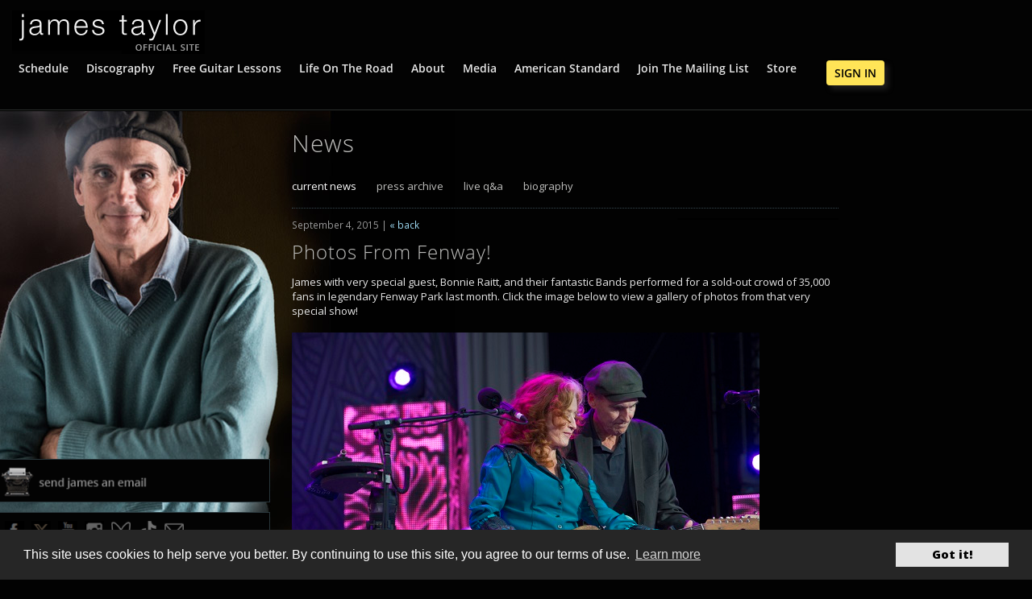

--- FILE ---
content_type: text/html; charset=UTF-8
request_url: https://www.jamestaylor.com/photos-from-fenway/
body_size: 16870
content:
<!doctype html>
<html lang="en-US" class="no-js">
		<head>
		<meta charset="UTF-8">
    <meta property='fb:app_id' content='439112969543637' />
		  <title>
          Photos From Fenway!         :        JamesTaylor.com      </title>
		<meta name="google-site-verification" content="JaAeuxSvenr08NV3EoqUNMBLz1jGYTUtMb_L4XBiNQU" />
		<!-- dns prefetch -->
		<link href="//www.google-analytics.com" rel="dns-prefetch">

		<!-- meta -->
		<meta http-equiv="X-UA-Compatible" content="IE=edge,chrome=1">
		<meta name="viewport" content="width=device-width,initial-scale=1.0,maximum-scale=1.0">
		<meta name="description" content="The official website of James Taylor, featuring tour dates, presale ticketing, news, the official store and more.">
	
        
		<!-- icons -->
		<link href="/favicon.ico" rel="shortcut icon">
		<link href="https://www.jamestaylor.com/wp-content/themes/jt_2015/img/icons/touch.png" rel="apple-touch-icon-precomposed">

		
  
        
		<meta name='robots' content='max-image-preview:large' />

<!-- Google Tag Manager for WordPress by gtm4wp.com -->
<script data-cfasync="false" data-pagespeed-no-defer>
	var gtm4wp_datalayer_name = "dataLayer";
	var dataLayer = dataLayer || [];
	const gtm4wp_use_sku_instead = 1;
	const gtm4wp_currency = 'USD';
	const gtm4wp_product_per_impression = 0;
	const gtm4wp_clear_ecommerce = false;
	const gtm4wp_datalayer_max_timeout = 2000;
</script>
<!-- End Google Tag Manager for WordPress by gtm4wp.com --><link rel='dns-prefetch' href='//ajax.googleapis.com' />
<link rel='dns-prefetch' href='//cdn.jsdelivr.net' />
<link rel='dns-prefetch' href='//www.googletagmanager.com' />
<link rel="alternate" title="oEmbed (JSON)" type="application/json+oembed" href="https://www.jamestaylor.com/wp-json/oembed/1.0/embed?url=https%3A%2F%2Fwww.jamestaylor.com%2Fphotos-from-fenway%2F" />
<link rel="alternate" title="oEmbed (XML)" type="text/xml+oembed" href="https://www.jamestaylor.com/wp-json/oembed/1.0/embed?url=https%3A%2F%2Fwww.jamestaylor.com%2Fphotos-from-fenway%2F&#038;format=xml" />
<style id='wp-emoji-styles-inline-css' type='text/css'>

	img.wp-smiley, img.emoji {
		display: inline !important;
		border: none !important;
		box-shadow: none !important;
		height: 1em !important;
		width: 1em !important;
		margin: 0 0.07em !important;
		vertical-align: -0.1em !important;
		background: none !important;
		padding: 0 !important;
	}
/*# sourceURL=wp-emoji-styles-inline-css */
</style>
<style id='wp-block-library-inline-css' type='text/css'>
:root{--wp-block-synced-color:#7a00df;--wp-block-synced-color--rgb:122,0,223;--wp-bound-block-color:var(--wp-block-synced-color);--wp-editor-canvas-background:#ddd;--wp-admin-theme-color:#007cba;--wp-admin-theme-color--rgb:0,124,186;--wp-admin-theme-color-darker-10:#006ba1;--wp-admin-theme-color-darker-10--rgb:0,107,160.5;--wp-admin-theme-color-darker-20:#005a87;--wp-admin-theme-color-darker-20--rgb:0,90,135;--wp-admin-border-width-focus:2px}@media (min-resolution:192dpi){:root{--wp-admin-border-width-focus:1.5px}}.wp-element-button{cursor:pointer}:root .has-very-light-gray-background-color{background-color:#eee}:root .has-very-dark-gray-background-color{background-color:#313131}:root .has-very-light-gray-color{color:#eee}:root .has-very-dark-gray-color{color:#313131}:root .has-vivid-green-cyan-to-vivid-cyan-blue-gradient-background{background:linear-gradient(135deg,#00d084,#0693e3)}:root .has-purple-crush-gradient-background{background:linear-gradient(135deg,#34e2e4,#4721fb 50%,#ab1dfe)}:root .has-hazy-dawn-gradient-background{background:linear-gradient(135deg,#faaca8,#dad0ec)}:root .has-subdued-olive-gradient-background{background:linear-gradient(135deg,#fafae1,#67a671)}:root .has-atomic-cream-gradient-background{background:linear-gradient(135deg,#fdd79a,#004a59)}:root .has-nightshade-gradient-background{background:linear-gradient(135deg,#330968,#31cdcf)}:root .has-midnight-gradient-background{background:linear-gradient(135deg,#020381,#2874fc)}:root{--wp--preset--font-size--normal:16px;--wp--preset--font-size--huge:42px}.has-regular-font-size{font-size:1em}.has-larger-font-size{font-size:2.625em}.has-normal-font-size{font-size:var(--wp--preset--font-size--normal)}.has-huge-font-size{font-size:var(--wp--preset--font-size--huge)}.has-text-align-center{text-align:center}.has-text-align-left{text-align:left}.has-text-align-right{text-align:right}.has-fit-text{white-space:nowrap!important}#end-resizable-editor-section{display:none}.aligncenter{clear:both}.items-justified-left{justify-content:flex-start}.items-justified-center{justify-content:center}.items-justified-right{justify-content:flex-end}.items-justified-space-between{justify-content:space-between}.screen-reader-text{border:0;clip-path:inset(50%);height:1px;margin:-1px;overflow:hidden;padding:0;position:absolute;width:1px;word-wrap:normal!important}.screen-reader-text:focus{background-color:#ddd;clip-path:none;color:#444;display:block;font-size:1em;height:auto;left:5px;line-height:normal;padding:15px 23px 14px;text-decoration:none;top:5px;width:auto;z-index:100000}html :where(.has-border-color){border-style:solid}html :where([style*=border-top-color]){border-top-style:solid}html :where([style*=border-right-color]){border-right-style:solid}html :where([style*=border-bottom-color]){border-bottom-style:solid}html :where([style*=border-left-color]){border-left-style:solid}html :where([style*=border-width]){border-style:solid}html :where([style*=border-top-width]){border-top-style:solid}html :where([style*=border-right-width]){border-right-style:solid}html :where([style*=border-bottom-width]){border-bottom-style:solid}html :where([style*=border-left-width]){border-left-style:solid}html :where(img[class*=wp-image-]){height:auto;max-width:100%}:where(figure){margin:0 0 1em}html :where(.is-position-sticky){--wp-admin--admin-bar--position-offset:var(--wp-admin--admin-bar--height,0px)}@media screen and (max-width:600px){html :where(.is-position-sticky){--wp-admin--admin-bar--position-offset:0px}}

/*# sourceURL=wp-block-library-inline-css */
</style><link rel='stylesheet' id='wc-blocks-style-css' href='https://www.jamestaylor.com/wp-content/plugins/woocommerce.disable/assets/client/blocks/wc-blocks.css?ver=wc-10.0.4' media='all' />
<style id='global-styles-inline-css' type='text/css'>
:root{--wp--preset--aspect-ratio--square: 1;--wp--preset--aspect-ratio--4-3: 4/3;--wp--preset--aspect-ratio--3-4: 3/4;--wp--preset--aspect-ratio--3-2: 3/2;--wp--preset--aspect-ratio--2-3: 2/3;--wp--preset--aspect-ratio--16-9: 16/9;--wp--preset--aspect-ratio--9-16: 9/16;--wp--preset--color--black: #000000;--wp--preset--color--cyan-bluish-gray: #abb8c3;--wp--preset--color--white: #ffffff;--wp--preset--color--pale-pink: #f78da7;--wp--preset--color--vivid-red: #cf2e2e;--wp--preset--color--luminous-vivid-orange: #ff6900;--wp--preset--color--luminous-vivid-amber: #fcb900;--wp--preset--color--light-green-cyan: #7bdcb5;--wp--preset--color--vivid-green-cyan: #00d084;--wp--preset--color--pale-cyan-blue: #8ed1fc;--wp--preset--color--vivid-cyan-blue: #0693e3;--wp--preset--color--vivid-purple: #9b51e0;--wp--preset--gradient--vivid-cyan-blue-to-vivid-purple: linear-gradient(135deg,rgb(6,147,227) 0%,rgb(155,81,224) 100%);--wp--preset--gradient--light-green-cyan-to-vivid-green-cyan: linear-gradient(135deg,rgb(122,220,180) 0%,rgb(0,208,130) 100%);--wp--preset--gradient--luminous-vivid-amber-to-luminous-vivid-orange: linear-gradient(135deg,rgb(252,185,0) 0%,rgb(255,105,0) 100%);--wp--preset--gradient--luminous-vivid-orange-to-vivid-red: linear-gradient(135deg,rgb(255,105,0) 0%,rgb(207,46,46) 100%);--wp--preset--gradient--very-light-gray-to-cyan-bluish-gray: linear-gradient(135deg,rgb(238,238,238) 0%,rgb(169,184,195) 100%);--wp--preset--gradient--cool-to-warm-spectrum: linear-gradient(135deg,rgb(74,234,220) 0%,rgb(151,120,209) 20%,rgb(207,42,186) 40%,rgb(238,44,130) 60%,rgb(251,105,98) 80%,rgb(254,248,76) 100%);--wp--preset--gradient--blush-light-purple: linear-gradient(135deg,rgb(255,206,236) 0%,rgb(152,150,240) 100%);--wp--preset--gradient--blush-bordeaux: linear-gradient(135deg,rgb(254,205,165) 0%,rgb(254,45,45) 50%,rgb(107,0,62) 100%);--wp--preset--gradient--luminous-dusk: linear-gradient(135deg,rgb(255,203,112) 0%,rgb(199,81,192) 50%,rgb(65,88,208) 100%);--wp--preset--gradient--pale-ocean: linear-gradient(135deg,rgb(255,245,203) 0%,rgb(182,227,212) 50%,rgb(51,167,181) 100%);--wp--preset--gradient--electric-grass: linear-gradient(135deg,rgb(202,248,128) 0%,rgb(113,206,126) 100%);--wp--preset--gradient--midnight: linear-gradient(135deg,rgb(2,3,129) 0%,rgb(40,116,252) 100%);--wp--preset--font-size--small: 13px;--wp--preset--font-size--medium: 20px;--wp--preset--font-size--large: 36px;--wp--preset--font-size--x-large: 42px;--wp--preset--spacing--20: 0.44rem;--wp--preset--spacing--30: 0.67rem;--wp--preset--spacing--40: 1rem;--wp--preset--spacing--50: 1.5rem;--wp--preset--spacing--60: 2.25rem;--wp--preset--spacing--70: 3.38rem;--wp--preset--spacing--80: 5.06rem;--wp--preset--shadow--natural: 6px 6px 9px rgba(0, 0, 0, 0.2);--wp--preset--shadow--deep: 12px 12px 50px rgba(0, 0, 0, 0.4);--wp--preset--shadow--sharp: 6px 6px 0px rgba(0, 0, 0, 0.2);--wp--preset--shadow--outlined: 6px 6px 0px -3px rgb(255, 255, 255), 6px 6px rgb(0, 0, 0);--wp--preset--shadow--crisp: 6px 6px 0px rgb(0, 0, 0);}:where(.is-layout-flex){gap: 0.5em;}:where(.is-layout-grid){gap: 0.5em;}body .is-layout-flex{display: flex;}.is-layout-flex{flex-wrap: wrap;align-items: center;}.is-layout-flex > :is(*, div){margin: 0;}body .is-layout-grid{display: grid;}.is-layout-grid > :is(*, div){margin: 0;}:where(.wp-block-columns.is-layout-flex){gap: 2em;}:where(.wp-block-columns.is-layout-grid){gap: 2em;}:where(.wp-block-post-template.is-layout-flex){gap: 1.25em;}:where(.wp-block-post-template.is-layout-grid){gap: 1.25em;}.has-black-color{color: var(--wp--preset--color--black) !important;}.has-cyan-bluish-gray-color{color: var(--wp--preset--color--cyan-bluish-gray) !important;}.has-white-color{color: var(--wp--preset--color--white) !important;}.has-pale-pink-color{color: var(--wp--preset--color--pale-pink) !important;}.has-vivid-red-color{color: var(--wp--preset--color--vivid-red) !important;}.has-luminous-vivid-orange-color{color: var(--wp--preset--color--luminous-vivid-orange) !important;}.has-luminous-vivid-amber-color{color: var(--wp--preset--color--luminous-vivid-amber) !important;}.has-light-green-cyan-color{color: var(--wp--preset--color--light-green-cyan) !important;}.has-vivid-green-cyan-color{color: var(--wp--preset--color--vivid-green-cyan) !important;}.has-pale-cyan-blue-color{color: var(--wp--preset--color--pale-cyan-blue) !important;}.has-vivid-cyan-blue-color{color: var(--wp--preset--color--vivid-cyan-blue) !important;}.has-vivid-purple-color{color: var(--wp--preset--color--vivid-purple) !important;}.has-black-background-color{background-color: var(--wp--preset--color--black) !important;}.has-cyan-bluish-gray-background-color{background-color: var(--wp--preset--color--cyan-bluish-gray) !important;}.has-white-background-color{background-color: var(--wp--preset--color--white) !important;}.has-pale-pink-background-color{background-color: var(--wp--preset--color--pale-pink) !important;}.has-vivid-red-background-color{background-color: var(--wp--preset--color--vivid-red) !important;}.has-luminous-vivid-orange-background-color{background-color: var(--wp--preset--color--luminous-vivid-orange) !important;}.has-luminous-vivid-amber-background-color{background-color: var(--wp--preset--color--luminous-vivid-amber) !important;}.has-light-green-cyan-background-color{background-color: var(--wp--preset--color--light-green-cyan) !important;}.has-vivid-green-cyan-background-color{background-color: var(--wp--preset--color--vivid-green-cyan) !important;}.has-pale-cyan-blue-background-color{background-color: var(--wp--preset--color--pale-cyan-blue) !important;}.has-vivid-cyan-blue-background-color{background-color: var(--wp--preset--color--vivid-cyan-blue) !important;}.has-vivid-purple-background-color{background-color: var(--wp--preset--color--vivid-purple) !important;}.has-black-border-color{border-color: var(--wp--preset--color--black) !important;}.has-cyan-bluish-gray-border-color{border-color: var(--wp--preset--color--cyan-bluish-gray) !important;}.has-white-border-color{border-color: var(--wp--preset--color--white) !important;}.has-pale-pink-border-color{border-color: var(--wp--preset--color--pale-pink) !important;}.has-vivid-red-border-color{border-color: var(--wp--preset--color--vivid-red) !important;}.has-luminous-vivid-orange-border-color{border-color: var(--wp--preset--color--luminous-vivid-orange) !important;}.has-luminous-vivid-amber-border-color{border-color: var(--wp--preset--color--luminous-vivid-amber) !important;}.has-light-green-cyan-border-color{border-color: var(--wp--preset--color--light-green-cyan) !important;}.has-vivid-green-cyan-border-color{border-color: var(--wp--preset--color--vivid-green-cyan) !important;}.has-pale-cyan-blue-border-color{border-color: var(--wp--preset--color--pale-cyan-blue) !important;}.has-vivid-cyan-blue-border-color{border-color: var(--wp--preset--color--vivid-cyan-blue) !important;}.has-vivid-purple-border-color{border-color: var(--wp--preset--color--vivid-purple) !important;}.has-vivid-cyan-blue-to-vivid-purple-gradient-background{background: var(--wp--preset--gradient--vivid-cyan-blue-to-vivid-purple) !important;}.has-light-green-cyan-to-vivid-green-cyan-gradient-background{background: var(--wp--preset--gradient--light-green-cyan-to-vivid-green-cyan) !important;}.has-luminous-vivid-amber-to-luminous-vivid-orange-gradient-background{background: var(--wp--preset--gradient--luminous-vivid-amber-to-luminous-vivid-orange) !important;}.has-luminous-vivid-orange-to-vivid-red-gradient-background{background: var(--wp--preset--gradient--luminous-vivid-orange-to-vivid-red) !important;}.has-very-light-gray-to-cyan-bluish-gray-gradient-background{background: var(--wp--preset--gradient--very-light-gray-to-cyan-bluish-gray) !important;}.has-cool-to-warm-spectrum-gradient-background{background: var(--wp--preset--gradient--cool-to-warm-spectrum) !important;}.has-blush-light-purple-gradient-background{background: var(--wp--preset--gradient--blush-light-purple) !important;}.has-blush-bordeaux-gradient-background{background: var(--wp--preset--gradient--blush-bordeaux) !important;}.has-luminous-dusk-gradient-background{background: var(--wp--preset--gradient--luminous-dusk) !important;}.has-pale-ocean-gradient-background{background: var(--wp--preset--gradient--pale-ocean) !important;}.has-electric-grass-gradient-background{background: var(--wp--preset--gradient--electric-grass) !important;}.has-midnight-gradient-background{background: var(--wp--preset--gradient--midnight) !important;}.has-small-font-size{font-size: var(--wp--preset--font-size--small) !important;}.has-medium-font-size{font-size: var(--wp--preset--font-size--medium) !important;}.has-large-font-size{font-size: var(--wp--preset--font-size--large) !important;}.has-x-large-font-size{font-size: var(--wp--preset--font-size--x-large) !important;}
/*# sourceURL=global-styles-inline-css */
</style>

<style id='classic-theme-styles-inline-css' type='text/css'>
/*! This file is auto-generated */
.wp-block-button__link{color:#fff;background-color:#32373c;border-radius:9999px;box-shadow:none;text-decoration:none;padding:calc(.667em + 2px) calc(1.333em + 2px);font-size:1.125em}.wp-block-file__button{background:#32373c;color:#fff;text-decoration:none}
/*# sourceURL=/wp-includes/css/classic-themes.min.css */
</style>
<link rel='stylesheet' id='responsive-lightbox-prettyphoto-css' href='https://www.jamestaylor.com/wp-content/plugins/responsive-lightbox/assets/prettyphoto/prettyPhoto.min.css?ver=3.1.6' media='all' />
<link rel='stylesheet' id='woocommerce-layout-css' href='https://www.jamestaylor.com/wp-content/plugins/woocommerce.disable/assets/css/woocommerce-layout.css?ver=10.0.4' media='all' />
<link rel='stylesheet' id='woocommerce-smallscreen-css' href='https://www.jamestaylor.com/wp-content/plugins/woocommerce.disable/assets/css/woocommerce-smallscreen.css?ver=10.0.4' media='only screen and (max-width: 768px)' />
<link rel='stylesheet' id='woocommerce-general-css' href='https://www.jamestaylor.com/wp-content/plugins/woocommerce.disable/assets/css/woocommerce.css?ver=10.0.4' media='all' />
<style id='woocommerce-inline-inline-css' type='text/css'>
.woocommerce form .form-row .required { visibility: visible; }
/*# sourceURL=woocommerce-inline-inline-css */
</style>
<link rel='stylesheet' id='metorik-css-css' href='https://www.jamestaylor.com/wp-content/plugins/metorik-helper/assets/css/metorik.css?ver=2.0.10' media='all' />
<link rel='stylesheet' id='brands-styles-css' href='https://www.jamestaylor.com/wp-content/plugins/woocommerce.disable/assets/css/brands.css?ver=10.0.4' media='all' />
<script type="text/javascript" src="https://ajax.googleapis.com/ajax/libs/jquery/3.6.0/jquery.min.js" id="jquery-js"></script>
<script type="text/javascript" src="https://cdn.jsdelivr.net/npm/js-cookie@3.0.1/dist/js.cookie.min.js" id="jquery-cookies-js"></script>
<script type="text/javascript" src="https://www.jamestaylor.com/wp-content/plugins/responsive-lightbox/assets/prettyphoto/jquery.prettyPhoto.min.js?ver=3.1.6" id="responsive-lightbox-prettyphoto-js"></script>
<script type="text/javascript" src="https://www.jamestaylor.com/wp-includes/js/underscore.min.js?ver=1.13.7" id="underscore-js"></script>
<script type="text/javascript" src="https://www.jamestaylor.com/wp-content/plugins/responsive-lightbox/assets/infinitescroll/infinite-scroll.pkgd.min.js?ver=4.0.1" id="responsive-lightbox-infinite-scroll-js"></script>
<script type="text/javascript" src="https://www.jamestaylor.com/wp-content/plugins/responsive-lightbox/assets/dompurify/purify.min.js?ver=3.3.1" id="dompurify-js"></script>
<script type="text/javascript" id="responsive-lightbox-sanitizer-js-before">
/* <![CDATA[ */
window.RLG = window.RLG || {}; window.RLG.sanitizeAllowedHosts = ["youtube.com","www.youtube.com","youtu.be","vimeo.com","player.vimeo.com"];
//# sourceURL=responsive-lightbox-sanitizer-js-before
/* ]]> */
</script>
<script type="text/javascript" src="https://www.jamestaylor.com/wp-content/plugins/responsive-lightbox/js/sanitizer.js?ver=2.6.1" id="responsive-lightbox-sanitizer-js"></script>
<script type="text/javascript" id="responsive-lightbox-js-before">
/* <![CDATA[ */
var rlArgs = {"script":"prettyphoto","selector":"lightbox","customEvents":"","activeGalleries":true,"animationSpeed":"normal","slideshow":false,"slideshowDelay":5000,"slideshowAutoplay":false,"opacity":"0.75","showTitle":true,"allowResize":true,"allowExpand":true,"width":1080,"height":720,"separator":"\/","theme":"pp_default","horizontalPadding":20,"hideFlash":false,"wmode":"opaque","videoAutoplay":false,"modal":false,"deeplinking":false,"overlayGallery":true,"keyboardShortcuts":true,"social":false,"woocommerce_gallery":false,"ajaxurl":"https:\/\/www.jamestaylor.com\/wp-admin\/admin-ajax.php","nonce":"15f592b257","preview":false,"postId":1757,"scriptExtension":false};

//# sourceURL=responsive-lightbox-js-before
/* ]]> */
</script>
<script type="text/javascript" src="https://www.jamestaylor.com/wp-content/plugins/responsive-lightbox/js/front.js?ver=2.6.1" id="responsive-lightbox-js"></script>
<script type="text/javascript" src="https://www.jamestaylor.com/wp-content/plugins/woocommerce.disable/assets/js/jquery-blockui/jquery.blockUI.min.js?ver=2.7.0-wc.10.0.4" id="jquery-blockui-js" defer="defer" data-wp-strategy="defer"></script>
<script type="text/javascript" id="wc-add-to-cart-js-extra">
/* <![CDATA[ */
var wc_add_to_cart_params = {"ajax_url":"/wp-admin/admin-ajax.php","wc_ajax_url":"/?wc-ajax=%%endpoint%%","i18n_view_cart":"View cart","cart_url":"https://www.jamestaylor.com/cart/","is_cart":"","cart_redirect_after_add":"no"};
//# sourceURL=wc-add-to-cart-js-extra
/* ]]> */
</script>
<script type="text/javascript" src="https://www.jamestaylor.com/wp-content/plugins/woocommerce.disable/assets/js/frontend/add-to-cart.min.js?ver=10.0.4" id="wc-add-to-cart-js" defer="defer" data-wp-strategy="defer"></script>
<script type="text/javascript" src="https://www.jamestaylor.com/wp-content/plugins/woocommerce.disable/assets/js/js-cookie/js.cookie.min.js?ver=2.1.4-wc.10.0.4" id="js-cookie-js" defer="defer" data-wp-strategy="defer"></script>
<script type="text/javascript" id="woocommerce-js-extra">
/* <![CDATA[ */
var woocommerce_params = {"ajax_url":"/wp-admin/admin-ajax.php","wc_ajax_url":"/?wc-ajax=%%endpoint%%","i18n_password_show":"Show password","i18n_password_hide":"Hide password"};
//# sourceURL=woocommerce-js-extra
/* ]]> */
</script>
<script type="text/javascript" src="https://www.jamestaylor.com/wp-content/plugins/woocommerce.disable/assets/js/frontend/woocommerce.min.js?ver=10.0.4" id="woocommerce-js" defer="defer" data-wp-strategy="defer"></script>
<link rel="https://api.w.org/" href="https://www.jamestaylor.com/wp-json/" /><link rel="alternate" title="JSON" type="application/json" href="https://www.jamestaylor.com/wp-json/wp/v2/posts/1757" /><!-- start Simple Custom CSS and JS -->
<style type="text/css">
/* --- KEEP label/text white for contrast on dark checkout --- */
.woocommerce-checkout form label,
.woocommerce-checkout form p,
.woocommerce-checkout form span,
.woocommerce-checkout form a,
.woocommerce-checkout form li {
  color: #ffffff !important;
}

/* --- INPUTS, SELECTS, TEXTAREAS: ensure readable text (black) --- */
.woocommerce-checkout form input[type="text"],
.woocommerce-checkout form input[type="email"],
.woocommerce-checkout form input[type="tel"],
.woocommerce-checkout form input[type="password"],
.woocommerce-checkout form input[type="number"],
.woocommerce-checkout form select,
.woocommerce-checkout form textarea {
  color: #000000 !important;
  background-color: #ffffff !important;
  border: 1px solid #d1d5db !important;
}

/* Stripe field wrappers — outer container styling only (won't reach iframe/shadow DOM) */
#stripe-card-element,
#stripe-exp-element,
#stripe-cvc-element,
.wc-stripe-payment-field {
  background: #ffffff !important;
  border-radius: 6px !important;
  border: 1px solid #d1d5db !important;
}
/* Make WooCommerce country/state dropdowns match white input boxes */
.woocommerce-checkout .select2-container .select2-selection--single {
    background-color: #ffffff !important;  /* white box */
    color: #000000 !important;             /* black text */
    border: 1px solid #d1d5db !important; /* same border as other inputs */
    border-radius: 6px !important;
    height: 45px;                           /* match height */
}

.woocommerce-checkout .select2-container .select2-selection__rendered {
    color: #000000 !important;             /* selected text color */
}

.woocommerce-checkout .select2-container .select2-selection__arrow b {
    border-color: #000000 transparent transparent transparent !important; /* arrow color */
}

/* Dropdown menu (options) */
.woocommerce-checkout .select2-dropdown .select2-results__option {
    background-color: #ffffff !important;  /* white menu */
    color: #000000 !important;             /* black option text */
}

.woocommerce-checkout .select2-dropdown .select2-results__option--highlighted {
    background-color: #f0f0f0 !important;  /* slightly gray on hover */
    color: #000000 !important;
}
/* Fix inline WooCommerce checkout error popups (e.g., required field warnings) */
.woocommerce-checkout .woocommerce-error,
.woocommerce-checkout .woocommerce-invalid .select2-selection,
.woocommerce-checkout .woocommerce-invalid input,
.woocommerce-checkout .woocommerce-invalid select,
.woocommerce-checkout .woocommerce-invalid textarea,
.woocommerce-checkout .woocommerce-invalid label,
.woocommerce-checkout .woocommerce-error-msg,
.woocommerce-checkout .woocommerce-error-message {
    background-color: #fff5f5 !important; /* light red background */
    color: #cc0000 !important;            /* red text for visibility */
    border: 1px solid #ffcccc !important; /* red border to highlight */
}

/* If WooCommerce uses tooltip-style errors (floating divs) */
.woocommerce-checkout .woocommerce-invalid-tip {
    background: #fff5f5 !important;
    color: #cc0000 !important;
    border: 1px solid #ffcccc !important;
    padding: 5px 8px;
    border-radius: 4px;
    font-size: 0.9em;
}
/* Fix specifically the inline tooltip / error popup for Billing Phone and similar fields */
.woocommerce-checkout .woocommerce-invalid-tip,
.woocommerce-checkout .woocommerce-error-message,
.woocommerce-checkout .woocommerce-error-msg {
    background: #fff5f5 !important;   /* light red/pink background */
    color: #cc0000 !important;        /* readable red text */
    border: 1px solid #ffcccc !important;
    border-radius: 4px;
    padding: 4px 8px;
    font-size: 0.9em;
    position: relative;
    z-index: 2; /* ensures it isn’t hidden behind form boxes */
}

/* Also make sure the invalid Billing Phone field border is visible */
.woocommerce-checkout .woocommerce-invalid input[type="tel"],
.woocommerce-checkout input.input-text:invalid {
    border-color: #cc0000 !important;
}
/* Fix main WooCommerce checkout error notice (white on white issue) */
.woocommerce-checkout .woocommerce-error,
.woocommerce-checkout .woocommerce-error li,
.woocommerce-checkout .woocommerce-NoticeGroup-checkout {
    background-color: #fff5f5 !important;  /* light red/pink background */
    color: #cc0000 !important;             /* visible red text */
    border: 1px solid #ffcccc !important;  /* subtle red border */
    border-radius: 6px;
    padding: 12px 16px;
    margin-bottom: 20px;
    list-style: none;
}

/* Optional: make the "terms and conditions" link readable inside the error box */
.woocommerce-checkout .woocommerce-error a {
    color: #cc0000 !important;
    text-decoration: underline;
}
</style>
<!-- end Simple Custom CSS and JS -->
<!-- start Simple Custom CSS and JS -->
<style type="text/css">
/* ====================================
   Tour Page
   ==================================== */

/* Blue color variable */
:root {
    --tour-blue: #1976d2;
}

.all-tour-dates ul {.all-tour-dates .main-buttons {
    display: flex;
    justify-content: flex-end;
    width: 100%;
}
    margin: 0;
    padding-left: 20px;
    display: flex;
    flex-direction: row;
    flex-wrap: wrap;
    justify-content: flex-start;
    align-items: flex-start;
}

@media (max-width: 576px) {
    .all-tour-dates ul {
        flex-direction: column;
        align-items: center;
        padding-left: 20px;
    }
}

.all-tour-dates ul h3 span {
    line-height: 1.3;
}

.all-tour-dates li.one-tour-date {
    width: 100%;
    margin-bottom: 40px;
    padding: 20px 0;
    display: flex;
    flex-direction: row;
    justify-content: flex-start;
    align-items: center;
    border-bottom: 1px solid var(--tour-blue);
}

@media (max-width: 480px) {
    .all-tour-dates li.one-tour-date {
        flex-direction: column;
        margin-bottom: 60px;
        align-items: flex-start;
    }
}

.all-tour-dates li.one-tour-date.cancelled {
    text-decoration: line-through;
    text-decoration-color: red;
}

.all-tour-dates li.one-tour-date.cancelled .buttons {
    display: none;
}

.all-tour-dates .date {
    background: #ffffff;  /* offwhite → white */
    width: 90px;
    padding: 9px 15px 9px 0;
    color: #1976d2;       /* text blue */
    margin-right: 25px;
}

@media (max-width: 480px) {
    .all-tour-dates .date {
        margin-right: 20px;
        width: 80px;
    }
}

.all-tour-dates .date span {
    display: block;
    text-align: right;
    text-transform: uppercase;
    font-size: 1.9rem;
    color: #1976d2;      /* text blue */
    line-height: 1;
}

.all-tour-dates .date span.day {
    font-size: 4.4rem;
    font-weight: 700;
}

@media (max-width: 480px) {
    .all-tour-dates .date span.day {
        font-size: 4rem;
    }
}

.all-tour-dates .venue,
.all-tour-dates .location {
    display: block;
    width: 100%;
}

@media (max-width: 480px) {
    .all-tour-dates .venue,
    .all-tour-dates .location {
        display: inline;
        width: inherit;
    }
}

.all-tour-dates .hyphen {
    display: none;
}

@media (max-width: 480px) {
    .all-tour-dates .hyphen {
        display: inline;
    }
}

.all-tour-dates .buttons {
    display: flex;
    flex-direction: row;
    justify-content: flex-start;
    align-items: flex-start;
    flex-wrap: wrap;
    margin-top: 12px;
}

.all-tour-dates .buttons span.button-text-line-one,
.all-tour-dates .buttons span.button-text-line-two {
    color: white;
}

.button-presale,
.button-ticket {
    display: inline-flex;           /* prevent full container stretch */
    justify-content: center;        /* horizontal center */
    align-items: center;            /* vertical center */
    width: 200px;                   /* fixed width */
    height: 50px;                   /* fixed height to prevent massive buttons */
    padding: 0 12px;                /* horizontal padding */
    font-size: 1.3rem;
    line-height: 1.2;
    white-space: normal;            /* allow text to wrap */
    text-align: center;
    overflow: hidden;
    border-radius: 6px;
    box-sizing: border-box;
    background-color: var(--tour-blue);  /* button blue */
    color: white;                         /* text white */
    border: none;
    transition: background 0.3s ease, color 0.3s ease;
    margin-right: 15px;
    margin-bottom: 15px;
}

.button-presale:hover,
.button-presale:focus,
.button-ticket:hover,
.button-ticket:focus {
    background-color: #0d47a1; /* darker blue on hover */
    color: white;
}

@media (max-width: 576px) {
    .button-presale,
    .button-ticket {
        width: 48%;
        margin-right: 10px;
        margin-bottom: 10px;
    }
}

@media (max-width: 360px) {
    .button-presale,
    .button-ticket {
        width: 100%;
        margin-right: 0;
        margin-bottom: 10px;
    }
}

/* Main details layout */
.all-tour-dates .details {
    display: flex;
    justify-content: space-between;
    width: 100%;
}

@media (max-width: 576px) {
    .all-tour-dates .details {
        flex-direction: column;
    }
}

.all-tour-dates .details h3 {
    width: 65%;
    text-align: left;
}

@media (max-width: 576px) {
    .all-tour-dates .details h3 {
        width: 100%;
    }
}

.all-tour-dates .extra-info {
    margin: 10px 0;
    color: white;
    width: 100%;
}

.all-tour-dates .extra-info a {
    color: white;
    text-decoration: underline;
}

.all-tour-dates .main-buttons {
    display: flex;
    justify-content: flex-end;
    width: 100%;
}

/* Presale Button Text Adjustment */
.button-presale .button-text-line-one {
  font-size: 1.2rem;
  line-height: 1.1;
}

.button-presale .button-text-line-two {
  font-size: 1.1rem;
  line-height: 1.1;
}

/* Mobile */
@media (max-width: 576px) {
  .button-presale .button-text-line-one {
    font-size: 1rem;
  }
  .button-presale .button-text-line-two {
    font-size: 0.95rem;
  }
}

@media (max-width: 576px) {
    .all-tour-dates .main-buttons {
        justify-content: space-between;
    }
}

.all-tour-dates .details a:not(.button-presale):not(.button-ticket) {
    color: var(--tour-blue);
    text-decoration: underline;
    box-shadow: none;
    background-color: transparent;
}

.all-tour-dates .details a:not(.button-presale):not(.button-ticket):hover {
    color: #0d47a1; /* darker blue */
    text-decoration: none;
}

.extra-info {
    margin: 10px 0;
    color: white;
}

.extra-info a {
    color: white;
    text-decoration: underline;
}

.all-tour-dates .extra-info {
    display: block;                 /* ensure it takes its own line */
    margin-top: 8px;                /* space below city/venue */
    margin-left: 50px;             /* align under text, not the date box */
    color: #ffffff;                 /* offwhite → white */
    font-size: 1.4rem;
    line-height: 1.4;
}

.all-tour-dates .details {
    display: flex;
    justify-content: space-between;
    align-items: center; /* <-- centers vertically */
    width: 100%;
}

@media (max-width: 576px) {
    .all-tour-dates .extra-info {
        margin-left: 0;             /* align properly on mobile */
        text-align: left;
    }
}

.tour-bottom-image {
    text-align: center;
}

.tour-bottom-image img {
    display: block;
    margin: 0 auto;
}

.nodates p {
    color: white;
}

.tour-link-empty {
    color: white;
    margin: 0 5px 0 0;
    display: inline-block;
}

@media (max-width: 480px) {
    .tour-link-empty {
        line-height: inherit;
        display: block;
        width: 50%;
        font-size: 1.4rem;
    }
}

@media (max-width: 360px) {
    .tour-link-empty {
        width: 100%;
    }
}

.tour-info-block {
    color: white;
}

.tour-info-block * {
    color: white;
}

.tour-top-info-block {
    margin-bottom: 65px;
}

.tour-bottom-info-block {
    margin-top: 50px;
    margin-bottom: 65px;
}
/* =========================
   Tour Buttons (always same style)
   ========================= */

.button-presale,
.button-ticket,
.all-tour-dates .members-only-access {
    display: inline-flex;           
    justify-content: center;        
    align-items: center;            
    width: 200px;                   
    height: 50px;                   
    padding: 0 12px;                
    font-size: 1.3rem;
    line-height: 1.2;
    white-space: normal;            
    text-align: center;
    overflow: hidden;
    border-radius: 6px;
    box-sizing: border-box;
    background-color: var(--tour-blue);
    color: white;
    border: none;
    transition: background 0.3s ease, color 0.3s ease;
    margin-right: 15px;
    margin-bottom: 15px;
}

.button-presale:hover,
.button-presale:focus,
.button-ticket:hover,
.button-ticket:focus,
.all-tour-dates .members-only-access:hover,
.all-tour-dates .members-only-access:focus {
    background-color: #0d47a1; /* darker blue on hover */
    color: white;
}
/* Only for the tour page */
body.page-id-13425::before {
    content: "";
    position: fixed;       /* cover entire viewport */
    top: 0;
    left: 0;
    width: 100%;
    height: 100%;
    background-color: rgba(0,0,0,0.65); /* dark overlay */
    z-index: 0;            /* behind content */
    pointer-events: none;  /* allow clicks through overlay */
}

/* Make sure the content sits above overlay */
body.page-id-13425 > * {
    position: relative;
    z-index: 1;
}
</style>
<!-- end Simple Custom CSS and JS -->
<meta name="generator" content="Site Kit by Google 1.170.0" />
<!-- Google Tag Manager for WordPress by gtm4wp.com -->
<!-- GTM Container placement set to automatic -->
<script data-cfasync="false" data-pagespeed-no-defer type="text/javascript">
	var dataLayer_content = {"pagePostType":"post","pagePostType2":"single-post","pageCategory":["news"],"pagePostAuthor":"James Taylor","customerTotalOrders":0,"customerTotalOrderValue":0,"customerFirstName":"","customerLastName":"","customerBillingFirstName":"","customerBillingLastName":"","customerBillingCompany":"","customerBillingAddress1":"","customerBillingAddress2":"","customerBillingCity":"","customerBillingState":"","customerBillingPostcode":"","customerBillingCountry":"","customerBillingEmail":"","customerBillingEmailHash":"","customerBillingPhone":"","customerShippingFirstName":"","customerShippingLastName":"","customerShippingCompany":"","customerShippingAddress1":"","customerShippingAddress2":"","customerShippingCity":"","customerShippingState":"","customerShippingPostcode":"","customerShippingCountry":"","cartContent":{"totals":{"applied_coupons":[],"discount_total":0,"subtotal":0,"total":0},"items":[]}};
	dataLayer.push( dataLayer_content );
</script>
<script data-cfasync="false" data-pagespeed-no-defer type="text/javascript">
(function(w,d,s,l,i){w[l]=w[l]||[];w[l].push({'gtm.start':
new Date().getTime(),event:'gtm.js'});var f=d.getElementsByTagName(s)[0],
j=d.createElement(s),dl=l!='dataLayer'?'&l='+l:'';j.async=true;j.src=
'//www.googletagmanager.com/gtm.js?id='+i+dl;f.parentNode.insertBefore(j,f);
})(window,document,'script','dataLayer','GTM-M89DK74');
</script>
<!-- End Google Tag Manager for WordPress by gtm4wp.com --><meta property="og:title" content="Photos From Fenway!" />
<meta property="og:type" content="article" />
<meta property="og:image" content="http://www.jamestaylor.com/fbAvatar.jpg" />
<meta property="og:url" content="https://www.jamestaylor.com/photos-from-fenway/" />
<meta property="og:description" content="James with very special guest, Bonnie Raitt, and their fantastic Bands performed for a sold-out crowd of 35,000 fans in legendary Fenway Park last month. Click the image below to view a gallery of photos from that very special show! 

" />
<meta property="og:site_name" content="JamesTaylor.com" />

	<noscript><style>.woocommerce-product-gallery{ opacity: 1 !important; }</style></noscript>
	<meta name="google-site-verification" content="_wuGgsDWfuNraUIpWUd95h87Ngb7JWfmJ1L1mwjUByw">
<style type="text/css">.wpgs-for .slick-arrow::before,.wpgs-nav .slick-prev::before, .wpgs-nav .slick-next::before{color:#000;}.fancybox-bg{background-color:rgba(10,0,0,0.75);}.fancybox-caption,.fancybox-infobar{color:#fff;}.wpgs-nav .slick-slide{border-color:transparent}.wpgs-nav .slick-current{border-color:#000}.wpgs-video-wrapper{min-height:500px;}</style>		<style type="text/css" id="wp-custom-css">
			article picture.alignright img {
    padding-left: 5px;
    padding-bottom: 10px;
}

.gform_wrapper.gravity-theme .ginput_total {
    color: #900;
	font-weight: bold;
}



.ginput_product_price_label::after{
	content:' (USD)'
}

/* Fix black text on black background in WooCommerce dropdowns */
.select2-container--default .select2-selection--single .select2-selection__rendered {
    color: #000 !important; /* text color */
    background-color: #fff !important; /* background */
}

.select2-container--default .select2-results__option {
    color: #000 !important;
    background-color: #fff !important;
}

.select2-container--default .select2-results__option--highlighted {
    background-color: #f0f0f0 !important; /* hover color */
    color: #000 !important;
}

.woocommerce select {
    color: #000 !important;
    background-color: #fff !important;
}
		</style>
				<!-- css + javascript -->
		    
        <script src="https://www.jamestaylor.com/wp-content/themes/jt_2015/js/jquery.validate.js"></script>
        <link href="https://www.jamestaylor.com/wp-content/themes/jt_2015/css/core.css" type="text/css" rel="stylesheet" />
		<link href="https://www.jamestaylor.com/wp-content/themes/jt_2015/css/jt_site.css?v=2" type="text/css" rel="stylesheet" />
        <link href="https://www.jamestaylor.com/wp-content/themes/jt_2015/css/mediaQueries.css" type="text/css" rel="stylesheet" />
        <link href="https://www.jamestaylor.com/wp-content/themes/jt_2015/css/woocommerce-jt.css" type="text/css" rel="stylesheet" />
    

		<link href='//fonts.googleapis.com/css?family=Open+Sans:300,400,600,800,400italic,600italic' rel='stylesheet' type='text/css'>
	


        <link rel='stylesheet' id='wc-stripe-blocks-checkout-style-css' href='https://www.jamestaylor.com/wp-content/plugins/woocommerce-gateway-stripe/build/upe-blocks.css?ver=5149cca93b0373758856' media='all' />
</head>
		<body class="wp-singular post-template-default single single-post postid-1757 single-format-standard wp-theme-jt_2015 theme-jt_2015 woocommerce-no-js news photos-from-fenway">

        
        

<!-- header -->
<div id="headerCont">
<header class="row">
           <div class="columns twelve"> 
          
              
              <!-- logo -->
        		<h1 class="logo"> <a href="https://www.jamestaylor.com"> <img src="https://www.jamestaylor.com/wp-content/themes/jt_2015/img/template/jt_logo.gif" alt="James Taylor" class="logo-img"> </a> </h1>
        		<!-- /logo --> 
                 <!--responsive nav-->
                 <div class="show-on-small radius clearfix" id="menuBar">
                         <a id="offCanvas" href="#"><i class="icon-reorder"></i> Menu</a> 
                  </div>
   			  </div>
              <div class="columns twelve">
                 <!-- nav -->
                 <nav class="navRow mainNav" role="navigation">
                    <ul class="menu"><li><a href="https://www.jamestaylor.com/schedule/">Schedule</a></li><li><a href="https://www.jamestaylor.com/discography/">Discography</a></li><li><a href="https://www.jamestaylor.com/guitar-lessons/">Free Guitar Lessons</a></li><li><a href="https://www.jamestaylor.com/life-on-the-road/">Life On The Road</a></li><li><a href="https://www.jamestaylor.com/about/">About</a></li><li><a href="https://www.jamestaylor.com/media/">Media</a></li><li><a href="https://www.jamestaylor.com/american-standard/">American Standard</a></li><li><a href="https://www.jamestaylor.com/mailinglist/">Join The Mailing List</a></li><li><a href="https://www.jamestaylor.com/store/">Store</a></li></ul>                 </nav>
                 
                 <!-- /nav -->
            </div>
 </header>
</div>
<!-- /header --> 
<!--Container -->
<div id="container" class="clearfix">
<!-- Main Content Wrapper -->
<div id="mainContent" class="row" role="main">
  <div id="headerPic" class="show-on-small">
  	 
		<img src="https://www.jamestaylor.com/wp-content/themes/jt_2015/img/template/jt_news_small.jpg" alt="" />
      </div>
	
	
	
	<!-- start ****************************** -->
    <script>
   var $modifications =  { lpages:[],testMode:false,theme:"dark",newLink:".","injectLocationForMembership":".menu",showMainLogin:true,"new_normal":true
       
       
        ,"addSubscriptionPage":false
 , addAllExtraPages:false,applyDefaultAuthButtonInlineStyle:true
 };
</script>
  <style>
/* Force hide the duplicate handheld navigation on all screens */
.handheld-nav, #handheld-menu { display: none !important; visibility: hidden !important; position: absolute !important; left: -9999px !important; }
/* Hamburger button */
.mobile-nav-toggle .hamburger { width: 25px; height: 3px; background: #fff; display: block; position: relative; transition: all 0.3s; }
.mobile-nav-toggle .hamburger::before, .mobile-nav-toggle .hamburger::after { content: ''; width: 25px; height: 3px; background: #fff; display: block; position: absolute; transition: all 0.3s; }
.mobile-nav-toggle .hamburger::before { top: -8px; }
.mobile-nav-toggle .hamburger::after { top: 8px; }
.mobile-nav-toggle[aria-expanded="true"] .hamburger { background: transparent; }
.mobile-nav-toggle[aria-expanded="true"] .hamburger::before { transform: rotate(45deg); top: 0; }
.mobile-nav-toggle[aria-expanded="true"] .hamburger::after { transform: rotate(-45deg); top: 0; }
</style>

<style>

.sign-in-out{
    display:none;
}
.wp-auth-modal.light {

              font-family: "Afacad", serif;

text-shadow: 0px 0px 0px #000;
 
 
                --wp-auth-bg: #2c8686; 

                --wp-auth-text: #fff6cb;

                --wp-auth-input-bg: #fff;

                --wp-auth-input-border: #e0e0e0;

                --wp-auth-input-focus: #4a90e2;

                --wp-auth-button-bg: #fff6cb;

                --wp-auth-button-text: #000;

                --wp-auth-link: #fff;

                --wp-auth-background: rgba(0, 0, 0, 0.6);

            }

             .wp-auth-modal h2 {

text-shadow: 0px 0px 0px #000;

                 font-family: "Afacad", serif;

                color: var(--wp-auth-text);

            }

.wp-auth-modal h1 {

text-shadow: 0px 0px 0px #000;

                 font-family: "Afacad", serif;

                font-size: 3rem;

                font-weight: 900;

                color: var(--wp-auth-text);

            }

.wp-auth-checkbox {

    margin: 0 0 1.5rem 0;

    font-size: 1.5rem;

    font-weight: 600;

    color: var(--wp-auth-text);

}

.wp-auth-modal  input{

color:#000;

    font-size: 16px;

}

.wp-auth-links a {

    font-size: 1.5rem;

}
 
.wp-auth-button {font-size:inherit;}

.wp-auth-close {

    position: absolute;

    right: 0rem;

    top: 0rem;

    border: none;

    background: none;

    font-size: 4rem;

    cursor: pointer;

    color: #fff;

    opacity: 0.7;

    transition: opacity 0.2s;

    padding: 0.5rem;

    line-height: 1;

}

.wp-auth-message {

    text-align: center;

    margin-top: 1rem;

    padding: 0.75rem;

    border-radius: 6px;

    font-size: 1.2rem;

}
.cf-turnstile{
text-align:center;
}
.wp-auth-modal input{
color:#000 !important;
	
}
	.wp-auth-modal input[type="text"]{
		width:100%;
	}

	
input{
color:#000 !important;
}
@media (min-width: 768px) {
nav.navRow.mainNav > ul.menu { display: flex;  }
nav.navRow.mainNav > ul.menu > * { flex-shrink: 0; } /* prevent squishing */
}




</style>
<script src="/auth.js/?v=673"></script>

<script>
	setTimeout(()=>{
		(function () {
  const mobileBreakpoint = 800;
  function initializeMobileMenu($) {
    
    const $navButton = $("#offCanvas");
    const $mobileWrapper = $("nav.mainNav");

    $("body").addClass("mobile-menu-fixed");
    const styleElement = document.createElement("style");
    styleElement.textContent = `
            /* ===== Injected Mobile Menu Styles (Screen width < ${mobileBreakpoint}px) ===== */
            @media screen and (max-width: ${mobileBreakpoint - 1}px) {
                
                /* Style the menu button */
                #offCanvas {
                    cursor: pointer;
                    background: #000 !important;
                    border: 0px solid #ccc;
                    padding: 8px 12px;
                    border-radius: 4px;
                    display: inline-block;
                    text-decoration: none;
                    color: #333;
                    z-index: 1001; /* Ensure it's above the overlay */
                }        /* Main navigation menu is hidden by default on mobile */
                nav.mainNav {
                    display: none;
                }        /* Styles for the menu when it's open */
                nav.mainNav.open {
                    display: flex; /* Use flexbox to center content */
                    flex-direction: column;
                    justify-content: center;
                    align-items: center;
                    position: fixed;
                    top: 0;
                    left: 0;
                    width: 100%;
                    height: 100%;
                    background-color: rgba(20, 20, 20, 0.97); /* Dark overlay */
                    z-index: 1000;
                    overflow-y: auto;
                }
                
                /* Style the list and list items for the overlay menu */
                nav.mainNav.open .menu ul {
                    list-style: none;
                    padding: 0;
                    margin: 0;
                    text-align: center;
                }
                
                nav.mainNav.open .menu ul li {
                    padding: 0;
                    margin: 5px 0;
                }        
                
                /* Only style menu links, not sign-in/out buttons */
                nav.mainNav.open .menu ul li a:not(.sign-in-out) {
                    display: block;
                    padding: 15px;
                    font-size: 1.5em;
                    color: white;
                    text-decoration: none;
                    transition: background-color 0.3s;
                    border-radius: 5px;
                }        
                
                nav.mainNav.open .menu ul li a:not(.sign-in-out):hover {
                    background-color: rgba(255, 255, 255, 0.1);
                }
                
                /* Preserve logged-in-controls visibility - let membership script control */
                nav.mainNav.open .logged-in-controls {
                    /* Don't force display - maintain original state */
                }
                
                nav.mainNav.open .logged-in-controls .sign-in-out {
                    /* Don't force display - maintain original state set by membership script */
                }
                
                /* Prevent body from scrolling when the mobile menu is open */
                body.mobile-menu-open {
                    overflow: hidden;
                }
            }
        `;
    document.head.appendChild(styleElement);
    function toggleMobileMenu(event) {
      if (event) {
        event.preventDefault();
        event.stopPropagation();
      }
      $mobileWrapper.toggleClass("open");
      $navButton.toggleClass("active");
      $("body").toggleClass("mobile-menu-open");

      const isExpanded = $navButton.hasClass("active");
      $navButton.attr("aria-expanded", isExpanded);
    }
    $navButton.off("click").on("click", toggleMobileMenu);
    $mobileWrapper.off("click").on("click", function (event) {
      if (event.target === this) {
        toggleMobileMenu();
      }
    });

    $mobileWrapper
      .find("a:not(.sign-in-out)")
      .off("click")
      .on("click", function () {
        if ($mobileWrapper.hasClass("open")) {
          toggleMobileMenu();
        }
      });

    $(document)
      .off("keydown")
      .on("keydown", function (event) {
        if (event.key === "Escape" && $mobileWrapper.hasClass("open")) {
          toggleMobileMenu();
        }
      });
    console.log("✅ Mobile menu fix successfully applied!");
  }

  if (window.jQuery && window.jQuery.fn && window.jQuery.fn.jquery) {
    initializeMobileMenu(window.jQuery);
  } else {
    const script = document.createElement("script");
    script.src = "https://ajax.googleapis.com/ajax/libs/jquery/3.6.0/jquery.min.js";
    script.onload = () => initializeMobileMenu(window.jQuery);
    script.onerror = () => console.error("Could not load jQuery.");
    document.head.appendChild(script);
  }
})();},500)
	</script>
    
    
    
    <script description="Auth Button Controller">
// Nuclear option - directly set style attribute
const testAuth3 = () => {
    const $signIn = $('.sign-in-out.public-only-access');
    const $signOut = $('.sign-in-out.logout-btn.members-only-access');
    const isLoggedIn = window.MinimalAuth?.state?.isLoggedIn || false;
    
    if (isLoggedIn) {
        $signIn[0].style.setProperty('display', 'none', 'important');
        $signOut[0].style.setProperty('display', 'block', 'important');
    } else {
        $signIn[0].style.setProperty('display', 'block', 'important');
        $signOut[0].style.setProperty('display', 'none', 'important');
    }
    
    console.log('After - Sign-in:', window.getComputedStyle($signIn[0]).display);
    console.log('After - Sign-out:', window.getComputedStyle($signOut[0]).display);
};

setTimeout(()=>testAuth3(),1000);
</script>




	

<aside class="columns four">
 	<!-- <div class="socialsBTW hide-on-small">
   <a id="social" href="http://store.jamestaylor.com/before-this-world">before this world &mdash; available now</a>
</div> -->

<div class="socials_contact hide-on-small">
   <a id="socialTypewriter" href="/info/contact-james/">contact james</a>
</div>

<div class="socials hide-on-small">
    <a href="https://www.facebook.com/JamesTaylor" id="soc_fb" target="_blank">Facebook</a>
    <a href="https://twitter.com/jamestaylor_com" id="soc_twitter" target="_blank">Twitter</a>
    <a href="http://www.youtube.com/jamestaylorvideo" id="soc_youtube" target="_blank">YouTube</a>
    <a href="http://instagram.com/jamestaylor_com" id="soc_insta" target="_blank">Instagram</a>
	<a href="https://bsky.app/profile/jamestaylor-com.bsky.social" id="soc_bluesky" target="_blank">Bluesky</a>
    <a href="https://www.tiktok.com/@jamestaylor_real" id="soc_tiktok" target="_blank">TikTok</a>
    <a href="https://www.jamestaylor.com/mailinglist/" id="soc_mail2" target="_blank">Email</a>
</div>
</aside>

<section  class="columns eight mainBody">

 
  <h2>
  
   	 	 News
   	      </h2>
  
  <nav class="navRow">
      <ul class="no_list subnav">
      	 	 	  <li><a href="/news/" class="active">current news</a></li>
          <li><a href="/press-archive/">press archive</a></li>
          <li><a href="/transcriptlive-facebook-qa-with-james/">live q&amp;a</a></li>
          <li><a href="/biography/">biography</a></li>

   	             
      </ul>
  </nav>
 <hr class="dotted" />
 
    <article id="post-1757" class="newsPost post-1757 post type-post status-publish format-standard hentry category-news"> 
    
    
    <div class="newsDate clearfix">
    September 4, 2015 | 
     	 	 	 	<a href="javascript:history.go(-1)">&laquo; back</a> 
   	          <div id="newsAddThis" class="right clearfix" > 
          <div class="addthis_toolbox addthis_default_style right ">
                  <a class="addthis_button_facebook"></a>
                  <a class="addthis_button_twitter"></a>
                  <a class="addthis_button_email"></a>
                  <a class="addthis_button_pinterest_share"></a>
                  <a class="addthis_button_compact"></a>
                  <a class="addthis_button_facebook_like"></a> 
          </div>
         <script type="text/javascript" src="//s7.addthis.com/js/300/addthis_widget.js#pubid=officiallyjamestaylor"></script> 
       </div>
    </div> 
    <h3 class="NewsPostTitle"> 
      Photos From Fenway!      </h3>
     
    <p>James with very special guest, Bonnie Raitt, and their fantastic Bands performed for a sold-out crowd of 35,000 fans in legendary Fenway Park last month. Click the image below to view a gallery of photos from that very special show! </p>
<p><a href="https://www.jamestaylor.com/life-on-the-road/concert-photos/us-2015/fenway-park-boston-ma-august-6-2015/" target="_blank" rel="noopener"><img fetchpriority="high" decoding="async" width="580" height="386" src="https://www.jamestaylor.com/wp-content/uploads/2015/09/JT_FenwaywithBonnie.jpg" alt="BOSTON, MA - AUGUST 6: James Taylor and Bonnie Raitt perform at a sold out show on August 6, 2015 at Fenway Park in Boston, Massachusetts. (Photo by Michael Ivins for James Taylor)" class="aligncenter size-full wp-image-1754" srcset="https://www.jamestaylor.com/wp-content/uploads/2015/09/JT_FenwaywithBonnie.jpg 580w, https://www.jamestaylor.com/wp-content/uploads/2015/09/JT_FenwaywithBonnie-250x166.jpg 250w, https://www.jamestaylor.com/wp-content/uploads/2015/09/JT_FenwaywithBonnie-120x80.jpg 120w" sizes="(max-width: 580px) 100vw, 580px" /></a></p>
	
	<br /><hr />
<!--?php comments_template(); ?-->
  </article>
  
      <a class="toTop" href="#"><i class="icon-arrow-up"></i> top</a>
</section>
<!-- /section -->

</div>
<!-- /Main Content Wrapper -->
<!-- footer -->

<footer class="row" role="contentinfo">

  <div class="columns eight push-four">
    <hr />
    <div class="socials-small show-on-small">
      <a id="socialTypewriter" href="/info/contact-james/">contact james</a>
      <a href="https://www.facebook.com/JamesTaylor" id="soc_fb" target="_blank">Facebook</a>
      <a href="https://twitter.com/jamestaylor_com" id="soc_twitter" target="_blank">X</a>
      <a href="http://www.youtube.com/jamestaylorvideo" id="soc_youtube" target="_blank">YouTube</a>
      <a href="http://instagram.com/jamestaylor_com" id="soc_insta" target="_blank">Instagram</a>
      <a href="https://bsky.app/profile/jamestaylor-com.bsky.social" id="soc_bluesky" target="_blank">Bluesky</a>
      <a href="https://www.tiktok.com/@jamestaylor_real" id="soc_tiktok" target="_blank">TikTok</a>
      <a href="https://www.jamestaylor.com/mailinglist/" id="soc_mail2" target="_blank">Email</a>
    </div>

    <p class="copyright">
      &copy; JamesTaylor.com 2009-2026<br />
    </p>
    <p>
      <a href="https://www.jamestaylor.com">Home</a> |
      <a href="/info/contact/">Contact Us</a> |
      <a href="/info/privacy-policy">Privacy Policy</a> |
      <a href="/info/cookies">Cookies</a> |
      <a href="/info/terms-of-use">Terms of Use</a> |
      <a href="/search_gcse/">Search</a> |
      <a href="/mailinglist/">Join the Mailing List</a>
    </p>
    <a href="/info/cookies#SellingData" style="font-size: 9px; margin-bottom: 8px; display:inline-block;">Do Not Sell My Personal Information</a>

  </div>
</footer>
<script type="speculationrules">
{"prefetch":[{"source":"document","where":{"and":[{"href_matches":"/*"},{"not":{"href_matches":["/wp-*.php","/wp-admin/*","/wp-content/uploads/*","/wp-content/*","/wp-content/plugins/*","/wp-content/themes/jt_2015/*","/*\\?(.+)"]}},{"not":{"selector_matches":"a[rel~=\"nofollow\"]"}},{"not":{"selector_matches":".no-prefetch, .no-prefetch a"}}]},"eagerness":"conservative"}]}
</script>

<script type="text/javascript">
// This wrapper ensures the code runs after the page is loaded and
// that the '$' sign can be used safely for jQuery.
jQuery(document).ready(function ($) {
  const mobileBreakpoint = 800;
  function initializeMobileMenu() {
    console.log("works");
    const $navButton = $("#offCanvas");
    const $mobileWrapper = $("nav.mainNav");

    // Check if the required elements exist before running the code
    if (!$navButton.length || !$mobileWrapper.length) {
      console.log("Mobile menu elements (#offCanvas or nav.mainNav) not found. Script will not run.");
      return; // Stop the function if elements are missing
    }

    $("body").addClass("mobile-menu-fixed");

    // Note: We create the style element here as well
    const styleElement = document.createElement("style");
    styleElement.textContent = `
        /* ===== Injected Mobile Menu Styles (Screen width < ${mobileBreakpoint}px) ===== */
        @media screen and (max-width: ${mobileBreakpoint - 1}px) {

            /* Style the menu button */
            #offCanvas {
                cursor: pointer;
                background: #000 !important;
                border: 0px solid #ccc;
                padding: 8px 12px;
                border-radius: 4px;
                display: inline-block;
                text-decoration: none;
                color: #333;
                z-index: 1001; /* Ensure it's above the overlay */
            }

            /* Main navigation menu is hidden by default on mobile */
            nav.mainNav {
                display: none;
            }

            /* Styles for the menu when it's open */
            nav.mainNav.open {
                display: flex; /* Use flexbox to center content */
                flex-direction: column;
                justify-content: center;
                align-items: center;
                position: fixed;
                top: 0;
                left: 0;
                width: 100%;
                height: 100%;
                background-color: rgba(20, 20, 20, 0.97); /* Dark overlay */
                z-index: 1000;
                overflow-y: auto;
            }

            /* Style the list and list items for the overlay menu */
            nav.mainNav.open .menu ul {
                list-style: none;
                padding: 0;
                margin: 0;
                text-align: center;
            }

            nav.mainNav.open .menu ul li {
                padding: 0;
                margin: 5px 0;
            }

            nav.mainNav.open .menu ul li a {
                display: block;
                padding: 15px;
                font-size: 1.5em;
                color: white;
                text-decoration: none;
                transition: background-color 0.3s;
                border-radius: 5px;
            }

            nav.mainNav.open .menu ul li a:hover {
                background-color: rgba(255, 255, 255, 0.1);
            }

            /* Prevent body from scrolling when the mobile menu is open */
            body.mobile-menu-open {
                overflow: hidden;
            }
        }
    `;
    document.head.appendChild(styleElement);

    function toggleMobileMenu(event) {
      if (event) {
        event.preventDefault();
        event.stopPropagation();
      }
      $mobileWrapper.toggleClass("open");
      $navButton.toggleClass("active");
      $("body").toggleClass("mobile-menu-open");

      const isExpanded = $navButton.hasClass("active");
      $navButton.attr("aria-expanded", isExpanded);
    }

    $navButton.off("click").on("click", toggleMobileMenu);

    $mobileWrapper.off("click").on("click", function (event) {
      if (event.target === this) {
        toggleMobileMenu();
      }
    });

    $mobileWrapper
      .find("a")
      .off("click")
      .on("click", function () {
        if ($mobileWrapper.hasClass("open")) {
          toggleMobileMenu();
        }
      });

    $(document)
      .off("keydown")
      .on("keydown", function (event) {
        if (event.key === "Escape" && $mobileWrapper.hasClass("open")) {
          toggleMobileMenu();
        }
      });
    console.log("✅ Mobile menu fix successfully applied!");
  }

  // Run the function to set everything up
  setTimeout(initializeMobileMenu, 2000);
});
</script>
	<script type='text/javascript'>
		(function () {
			var c = document.body.className;
			c = c.replace(/woocommerce-no-js/, 'woocommerce-js');
			document.body.className = c;
		})();
	</script>
	<script type="text/javascript" src="https://www.jamestaylor.com/wp-content/themes/jt_2015/js/functions.js" id="functions-js"></script>
<script type="text/javascript" src="https://www.jamestaylor.com/wp-content/plugins/duracelltomi-google-tag-manager/dist/js/gtm4wp-ecommerce-generic.js?ver=1.22.3" id="gtm4wp-ecommerce-generic-js"></script>
<script type="text/javascript" src="https://www.jamestaylor.com/wp-content/plugins/duracelltomi-google-tag-manager/dist/js/gtm4wp-woocommerce.js?ver=1.22.3" id="gtm4wp-woocommerce-js"></script>
<script type="text/javascript" id="metorik-js-js-extra">
/* <![CDATA[ */
var metorik_params = {"source_tracking":{"enabled":true,"cookie_lifetime":6,"session_length":30,"sbjs_domain":false,"cookie_name":"mtk_src_trk"},"cart_tracking":{"enabled":false,"cart_items_count":0,"item_was_added_to_cart":false,"wc_ajax_capture_customer_data_url":"/?wc-ajax=metorik_capture_customer_data","wc_ajax_email_opt_out_url":"/?wc-ajax=metorik_email_opt_out","wc_ajax_email_opt_in_url":"/?wc-ajax=metorik_email_opt_in","wc_ajax_seen_add_to_cart_form_url":"/?wc-ajax=metorik_seen_add_to_cart_form","add_cart_popup_should_scroll_to":true,"add_cart_popup_placement":"bottom","add_to_cart_should_mark_as_seen":true,"add_to_cart_form_selectors":[".ajax_add_to_cart",".single_add_to_cart_button"]},"nonce":"7618783e87"};
//# sourceURL=metorik-js-js-extra
/* ]]> */
</script>
<script type="text/javascript" src="https://www.jamestaylor.com/wp-content/plugins/metorik-helper/assets/js/metorik.min.js?ver=2.0.10" id="metorik-js-js"></script>
<script type="text/javascript" src="https://www.jamestaylor.com/wp-content/plugins/woocommerce.disable/assets/js/sourcebuster/sourcebuster.min.js?ver=10.0.4" id="sourcebuster-js-js"></script>
<script type="text/javascript" id="wc-order-attribution-js-extra">
/* <![CDATA[ */
var wc_order_attribution = {"params":{"lifetime":1.0e-5,"session":30,"base64":false,"ajaxurl":"https://www.jamestaylor.com/wp-admin/admin-ajax.php","prefix":"wc_order_attribution_","allowTracking":true},"fields":{"source_type":"current.typ","referrer":"current_add.rf","utm_campaign":"current.cmp","utm_source":"current.src","utm_medium":"current.mdm","utm_content":"current.cnt","utm_id":"current.id","utm_term":"current.trm","utm_source_platform":"current.plt","utm_creative_format":"current.fmt","utm_marketing_tactic":"current.tct","session_entry":"current_add.ep","session_start_time":"current_add.fd","session_pages":"session.pgs","session_count":"udata.vst","user_agent":"udata.uag"}};
//# sourceURL=wc-order-attribution-js-extra
/* ]]> */
</script>
<script type="text/javascript" src="https://www.jamestaylor.com/wp-content/plugins/woocommerce.disable/assets/js/frontend/order-attribution.min.js?ver=10.0.4" id="wc-order-attribution-js"></script>
<script id="wp-emoji-settings" type="application/json">
{"baseUrl":"https://s.w.org/images/core/emoji/17.0.2/72x72/","ext":".png","svgUrl":"https://s.w.org/images/core/emoji/17.0.2/svg/","svgExt":".svg","source":{"concatemoji":"https://www.jamestaylor.com/wp-includes/js/wp-emoji-release.min.js?ver=6.9"}}
</script>
<script type="module">
/* <![CDATA[ */
/*! This file is auto-generated */
const a=JSON.parse(document.getElementById("wp-emoji-settings").textContent),o=(window._wpemojiSettings=a,"wpEmojiSettingsSupports"),s=["flag","emoji"];function i(e){try{var t={supportTests:e,timestamp:(new Date).valueOf()};sessionStorage.setItem(o,JSON.stringify(t))}catch(e){}}function c(e,t,n){e.clearRect(0,0,e.canvas.width,e.canvas.height),e.fillText(t,0,0);t=new Uint32Array(e.getImageData(0,0,e.canvas.width,e.canvas.height).data);e.clearRect(0,0,e.canvas.width,e.canvas.height),e.fillText(n,0,0);const a=new Uint32Array(e.getImageData(0,0,e.canvas.width,e.canvas.height).data);return t.every((e,t)=>e===a[t])}function p(e,t){e.clearRect(0,0,e.canvas.width,e.canvas.height),e.fillText(t,0,0);var n=e.getImageData(16,16,1,1);for(let e=0;e<n.data.length;e++)if(0!==n.data[e])return!1;return!0}function u(e,t,n,a){switch(t){case"flag":return n(e,"\ud83c\udff3\ufe0f\u200d\u26a7\ufe0f","\ud83c\udff3\ufe0f\u200b\u26a7\ufe0f")?!1:!n(e,"\ud83c\udde8\ud83c\uddf6","\ud83c\udde8\u200b\ud83c\uddf6")&&!n(e,"\ud83c\udff4\udb40\udc67\udb40\udc62\udb40\udc65\udb40\udc6e\udb40\udc67\udb40\udc7f","\ud83c\udff4\u200b\udb40\udc67\u200b\udb40\udc62\u200b\udb40\udc65\u200b\udb40\udc6e\u200b\udb40\udc67\u200b\udb40\udc7f");case"emoji":return!a(e,"\ud83e\u1fac8")}return!1}function f(e,t,n,a){let r;const o=(r="undefined"!=typeof WorkerGlobalScope&&self instanceof WorkerGlobalScope?new OffscreenCanvas(300,150):document.createElement("canvas")).getContext("2d",{willReadFrequently:!0}),s=(o.textBaseline="top",o.font="600 32px Arial",{});return e.forEach(e=>{s[e]=t(o,e,n,a)}),s}function r(e){var t=document.createElement("script");t.src=e,t.defer=!0,document.head.appendChild(t)}a.supports={everything:!0,everythingExceptFlag:!0},new Promise(t=>{let n=function(){try{var e=JSON.parse(sessionStorage.getItem(o));if("object"==typeof e&&"number"==typeof e.timestamp&&(new Date).valueOf()<e.timestamp+604800&&"object"==typeof e.supportTests)return e.supportTests}catch(e){}return null}();if(!n){if("undefined"!=typeof Worker&&"undefined"!=typeof OffscreenCanvas&&"undefined"!=typeof URL&&URL.createObjectURL&&"undefined"!=typeof Blob)try{var e="postMessage("+f.toString()+"("+[JSON.stringify(s),u.toString(),c.toString(),p.toString()].join(",")+"));",a=new Blob([e],{type:"text/javascript"});const r=new Worker(URL.createObjectURL(a),{name:"wpTestEmojiSupports"});return void(r.onmessage=e=>{i(n=e.data),r.terminate(),t(n)})}catch(e){}i(n=f(s,u,c,p))}t(n)}).then(e=>{for(const n in e)a.supports[n]=e[n],a.supports.everything=a.supports.everything&&a.supports[n],"flag"!==n&&(a.supports.everythingExceptFlag=a.supports.everythingExceptFlag&&a.supports[n]);var t;a.supports.everythingExceptFlag=a.supports.everythingExceptFlag&&!a.supports.flag,a.supports.everything||((t=a.source||{}).concatemoji?r(t.concatemoji):t.wpemoji&&t.twemoji&&(r(t.twemoji),r(t.wpemoji)))});
//# sourceURL=https://www.jamestaylor.com/wp-includes/js/wp-emoji-loader.min.js
/* ]]> */
</script>
<script>(function(){function c(){var b=a.contentDocument||a.contentWindow.document;if(b){var d=b.createElement('script');d.innerHTML="window.__CF$cv$params={r:'9c389d8c3fa4cf70',t:'MTc2OTM1Mjk2Ny4wMDAwMDA='};var a=document.createElement('script');a.nonce='';a.src='/cdn-cgi/challenge-platform/scripts/jsd/main.js';document.getElementsByTagName('head')[0].appendChild(a);";b.getElementsByTagName('head')[0].appendChild(d)}}if(document.body){var a=document.createElement('iframe');a.height=1;a.width=1;a.style.position='absolute';a.style.top=0;a.style.left=0;a.style.border='none';a.style.visibility='hidden';document.body.appendChild(a);if('loading'!==document.readyState)c();else if(window.addEventListener)document.addEventListener('DOMContentLoaded',c);else{var e=document.onreadystatechange||function(){};document.onreadystatechange=function(b){e(b);'loading'!==document.readyState&&(document.onreadystatechange=e,c())}}}})();</script></body>
</html>

